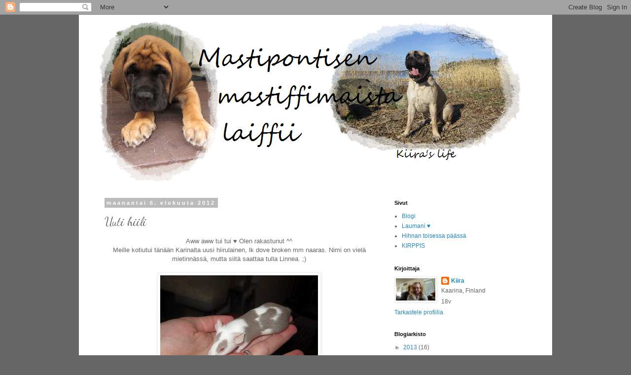

--- FILE ---
content_type: text/html; charset=UTF-8
request_url: https://kiiraslife.blogspot.com/2012/08/uuti-hiili.html
body_size: 12215
content:
<!DOCTYPE html>
<html class='v2' dir='ltr' lang='fi'>
<head>
<link href='https://www.blogger.com/static/v1/widgets/335934321-css_bundle_v2.css' rel='stylesheet' type='text/css'/>
<meta content='width=1100' name='viewport'/>
<meta content='text/html; charset=UTF-8' http-equiv='Content-Type'/>
<meta content='blogger' name='generator'/>
<link href='https://kiiraslife.blogspot.com/favicon.ico' rel='icon' type='image/x-icon'/>
<link href='http://kiiraslife.blogspot.com/2012/08/uuti-hiili.html' rel='canonical'/>
<link rel="alternate" type="application/atom+xml" title="Elämän hento ote - Atom" href="https://kiiraslife.blogspot.com/feeds/posts/default" />
<link rel="alternate" type="application/rss+xml" title="Elämän hento ote - RSS" href="https://kiiraslife.blogspot.com/feeds/posts/default?alt=rss" />
<link rel="service.post" type="application/atom+xml" title="Elämän hento ote - Atom" href="https://www.blogger.com/feeds/1986584992655473336/posts/default" />

<link rel="alternate" type="application/atom+xml" title="Elämän hento ote - Atom" href="https://kiiraslife.blogspot.com/feeds/6073100446729101570/comments/default" />
<!--Can't find substitution for tag [blog.ieCssRetrofitLinks]-->
<link href='https://blogger.googleusercontent.com/img/b/R29vZ2xl/AVvXsEiHnQWeliIlk2mAQiDp4QI0Jo05u6Nz7w85hlPljL2Lf0TS9HHmjNsinjStDpuMzJkUxNK2PN67ix8UhjyfwBfM4QDLNoRASViGC1If31cKKmx6UzsqGuCN3eHRpMGH8iJTdgd4mXsBDneB/s320/018.JPG' rel='image_src'/>
<meta content='http://kiiraslife.blogspot.com/2012/08/uuti-hiili.html' property='og:url'/>
<meta content='Uuti hiili' property='og:title'/>
<meta content=' Aww aww tui tui ♥ Olen rakastunut ^^   Meille kotiutui tänään Karinalta uusi hiirulainen, lk dove broken mm naaras. Nimi on vielä mietinnäs...' property='og:description'/>
<meta content='https://blogger.googleusercontent.com/img/b/R29vZ2xl/AVvXsEiHnQWeliIlk2mAQiDp4QI0Jo05u6Nz7w85hlPljL2Lf0TS9HHmjNsinjStDpuMzJkUxNK2PN67ix8UhjyfwBfM4QDLNoRASViGC1If31cKKmx6UzsqGuCN3eHRpMGH8iJTdgd4mXsBDneB/w1200-h630-p-k-no-nu/018.JPG' property='og:image'/>
<title>Elämän hento ote: Uuti hiili</title>
<style type='text/css'>@font-face{font-family:'Calligraffitti';font-style:normal;font-weight:400;font-display:swap;src:url(//fonts.gstatic.com/s/calligraffitti/v20/46k2lbT3XjDVqJw3DCmCFjE0vkFeOZdjppN_.woff2)format('woff2');unicode-range:U+0000-00FF,U+0131,U+0152-0153,U+02BB-02BC,U+02C6,U+02DA,U+02DC,U+0304,U+0308,U+0329,U+2000-206F,U+20AC,U+2122,U+2191,U+2193,U+2212,U+2215,U+FEFF,U+FFFD;}@font-face{font-family:'Dancing Script';font-style:normal;font-weight:400;font-display:swap;src:url(//fonts.gstatic.com/s/dancingscript/v29/If2cXTr6YS-zF4S-kcSWSVi_sxjsohD9F50Ruu7BMSo3Rep8hNX6plRPjLo.woff2)format('woff2');unicode-range:U+0102-0103,U+0110-0111,U+0128-0129,U+0168-0169,U+01A0-01A1,U+01AF-01B0,U+0300-0301,U+0303-0304,U+0308-0309,U+0323,U+0329,U+1EA0-1EF9,U+20AB;}@font-face{font-family:'Dancing Script';font-style:normal;font-weight:400;font-display:swap;src:url(//fonts.gstatic.com/s/dancingscript/v29/If2cXTr6YS-zF4S-kcSWSVi_sxjsohD9F50Ruu7BMSo3ROp8hNX6plRPjLo.woff2)format('woff2');unicode-range:U+0100-02BA,U+02BD-02C5,U+02C7-02CC,U+02CE-02D7,U+02DD-02FF,U+0304,U+0308,U+0329,U+1D00-1DBF,U+1E00-1E9F,U+1EF2-1EFF,U+2020,U+20A0-20AB,U+20AD-20C0,U+2113,U+2C60-2C7F,U+A720-A7FF;}@font-face{font-family:'Dancing Script';font-style:normal;font-weight:400;font-display:swap;src:url(//fonts.gstatic.com/s/dancingscript/v29/If2cXTr6YS-zF4S-kcSWSVi_sxjsohD9F50Ruu7BMSo3Sup8hNX6plRP.woff2)format('woff2');unicode-range:U+0000-00FF,U+0131,U+0152-0153,U+02BB-02BC,U+02C6,U+02DA,U+02DC,U+0304,U+0308,U+0329,U+2000-206F,U+20AC,U+2122,U+2191,U+2193,U+2212,U+2215,U+FEFF,U+FFFD;}</style>
<style id='page-skin-1' type='text/css'><!--
/*
-----------------------------------------------
Blogger Template Style
Name:     Simple
Designer: Blogger
URL:      www.blogger.com
----------------------------------------------- */
/* Content
----------------------------------------------- */
body {
font: normal normal 12px 'Trebuchet MS', Trebuchet, Verdana, sans-serif;
color: #666666;
background: #666666 none repeat scroll top left;
padding: 0 0 0 0;
}
html body .region-inner {
min-width: 0;
max-width: 100%;
width: auto;
}
h2 {
font-size: 22px;
}
a:link {
text-decoration:none;
color: #2288bb;
}
a:visited {
text-decoration:none;
color: #888888;
}
a:hover {
text-decoration:underline;
color: #33aaff;
}
.body-fauxcolumn-outer .fauxcolumn-inner {
background: transparent none repeat scroll top left;
_background-image: none;
}
.body-fauxcolumn-outer .cap-top {
position: absolute;
z-index: 1;
height: 400px;
width: 100%;
}
.body-fauxcolumn-outer .cap-top .cap-left {
width: 100%;
background: transparent none repeat-x scroll top left;
_background-image: none;
}
.content-outer {
-moz-box-shadow: 0 0 0 rgba(0, 0, 0, .15);
-webkit-box-shadow: 0 0 0 rgba(0, 0, 0, .15);
-goog-ms-box-shadow: 0 0 0 #333333;
box-shadow: 0 0 0 rgba(0, 0, 0, .15);
margin-bottom: 1px;
}
.content-inner {
padding: 10px 40px;
}
.content-inner {
background-color: #ffffff;
}
/* Header
----------------------------------------------- */
.header-outer {
background: transparent none repeat-x scroll 0 -400px;
_background-image: none;
}
.Header h1 {
font: normal normal 40px Calligraffitti;
color: #000000;
text-shadow: 0 0 0 rgba(0, 0, 0, .2);
}
.Header h1 a {
color: #000000;
}
.Header .description {
font-size: 18px;
color: #000000;
}
.header-inner .Header .titlewrapper {
padding: 22px 0;
}
.header-inner .Header .descriptionwrapper {
padding: 0 0;
}
/* Tabs
----------------------------------------------- */
.tabs-inner .section:first-child {
border-top: 0 solid #dddddd;
}
.tabs-inner .section:first-child ul {
margin-top: -1px;
border-top: 1px solid #dddddd;
border-left: 1px solid #dddddd;
border-right: 1px solid #dddddd;
}
.tabs-inner .widget ul {
background: transparent none repeat-x scroll 0 -800px;
_background-image: none;
border-bottom: 1px solid #dddddd;
margin-top: 0;
margin-left: -30px;
margin-right: -30px;
}
.tabs-inner .widget li a {
display: inline-block;
padding: .6em 1em;
font: normal normal 12px 'Trebuchet MS', Trebuchet, Verdana, sans-serif;
color: #000000;
border-left: 1px solid #ffffff;
border-right: 1px solid #dddddd;
}
.tabs-inner .widget li:first-child a {
border-left: none;
}
.tabs-inner .widget li.selected a, .tabs-inner .widget li a:hover {
color: #000000;
background-color: #eeeeee;
text-decoration: none;
}
/* Columns
----------------------------------------------- */
.main-outer {
border-top: 0 solid transparent;
}
.fauxcolumn-left-outer .fauxcolumn-inner {
border-right: 1px solid transparent;
}
.fauxcolumn-right-outer .fauxcolumn-inner {
border-left: 1px solid transparent;
}
/* Headings
----------------------------------------------- */
div.widget > h2,
div.widget h2.title {
margin: 0 0 1em 0;
font: normal bold 11px 'Trebuchet MS',Trebuchet,Verdana,sans-serif;
color: #000000;
}
/* Widgets
----------------------------------------------- */
.widget .zippy {
color: #999999;
text-shadow: 2px 2px 1px rgba(0, 0, 0, .1);
}
.widget .popular-posts ul {
list-style: none;
}
/* Posts
----------------------------------------------- */
h2.date-header {
font: normal bold 11px Arial, Tahoma, Helvetica, FreeSans, sans-serif;
}
.date-header span {
background-color: #bbbbbb;
color: #ffffff;
padding: 0.4em;
letter-spacing: 3px;
margin: inherit;
}
.main-inner {
padding-top: 35px;
padding-bottom: 65px;
}
.main-inner .column-center-inner {
padding: 0 0;
}
.main-inner .column-center-inner .section {
margin: 0 1em;
}
.post {
margin: 0 0 45px 0;
}
h3.post-title, .comments h4 {
font: normal normal 24px Dancing Script;
margin: .75em 0 0;
}
.post-body {
font-size: 110%;
line-height: 1.4;
position: relative;
}
.post-body img, .post-body .tr-caption-container, .Profile img, .Image img,
.BlogList .item-thumbnail img {
padding: 2px;
background: #ffffff;
border: 1px solid #eeeeee;
-moz-box-shadow: 1px 1px 5px rgba(0, 0, 0, .1);
-webkit-box-shadow: 1px 1px 5px rgba(0, 0, 0, .1);
box-shadow: 1px 1px 5px rgba(0, 0, 0, .1);
}
.post-body img, .post-body .tr-caption-container {
padding: 5px;
}
.post-body .tr-caption-container {
color: #666666;
}
.post-body .tr-caption-container img {
padding: 0;
background: transparent;
border: none;
-moz-box-shadow: 0 0 0 rgba(0, 0, 0, .1);
-webkit-box-shadow: 0 0 0 rgba(0, 0, 0, .1);
box-shadow: 0 0 0 rgba(0, 0, 0, .1);
}
.post-header {
margin: 0 0 1.5em;
line-height: 1.6;
font-size: 90%;
}
.post-footer {
margin: 20px -2px 0;
padding: 5px 10px;
color: #666666;
background-color: #eeeeee;
border-bottom: 1px solid #eeeeee;
line-height: 1.6;
font-size: 90%;
}
#comments .comment-author {
padding-top: 1.5em;
border-top: 1px solid transparent;
background-position: 0 1.5em;
}
#comments .comment-author:first-child {
padding-top: 0;
border-top: none;
}
.avatar-image-container {
margin: .2em 0 0;
}
#comments .avatar-image-container img {
border: 1px solid #eeeeee;
}
/* Comments
----------------------------------------------- */
.comments .comments-content .icon.blog-author {
background-repeat: no-repeat;
background-image: url([data-uri]);
}
.comments .comments-content .loadmore a {
border-top: 1px solid #999999;
border-bottom: 1px solid #999999;
}
.comments .comment-thread.inline-thread {
background-color: #eeeeee;
}
.comments .continue {
border-top: 2px solid #999999;
}
/* Accents
---------------------------------------------- */
.section-columns td.columns-cell {
border-left: 1px solid transparent;
}
.blog-pager {
background: transparent url(//www.blogblog.com/1kt/simple/paging_dot.png) repeat-x scroll top center;
}
.blog-pager-older-link, .home-link,
.blog-pager-newer-link {
background-color: #ffffff;
padding: 5px;
}
.footer-outer {
border-top: 1px dashed #bbbbbb;
}
/* Mobile
----------------------------------------------- */
body.mobile  {
background-size: auto;
}
.mobile .body-fauxcolumn-outer {
background: transparent none repeat scroll top left;
}
.mobile .body-fauxcolumn-outer .cap-top {
background-size: 100% auto;
}
.mobile .content-outer {
-webkit-box-shadow: 0 0 3px rgba(0, 0, 0, .15);
box-shadow: 0 0 3px rgba(0, 0, 0, .15);
}
.mobile .tabs-inner .widget ul {
margin-left: 0;
margin-right: 0;
}
.mobile .post {
margin: 0;
}
.mobile .main-inner .column-center-inner .section {
margin: 0;
}
.mobile .date-header span {
padding: 0.1em 10px;
margin: 0 -10px;
}
.mobile h3.post-title {
margin: 0;
}
.mobile .blog-pager {
background: transparent none no-repeat scroll top center;
}
.mobile .footer-outer {
border-top: none;
}
.mobile .main-inner, .mobile .footer-inner {
background-color: #ffffff;
}
.mobile-index-contents {
color: #666666;
}
.mobile-link-button {
background-color: #2288bb;
}
.mobile-link-button a:link, .mobile-link-button a:visited {
color: #ffffff;
}
.mobile .tabs-inner .section:first-child {
border-top: none;
}
.mobile .tabs-inner .PageList .widget-content {
background-color: #eeeeee;
color: #000000;
border-top: 1px solid #dddddd;
border-bottom: 1px solid #dddddd;
}
.mobile .tabs-inner .PageList .widget-content .pagelist-arrow {
border-left: 1px solid #dddddd;
}

--></style>
<style id='template-skin-1' type='text/css'><!--
body {
min-width: 960px;
}
.content-outer, .content-fauxcolumn-outer, .region-inner {
min-width: 960px;
max-width: 960px;
_width: 960px;
}
.main-inner .columns {
padding-left: 0;
padding-right: 310px;
}
.main-inner .fauxcolumn-center-outer {
left: 0;
right: 310px;
/* IE6 does not respect left and right together */
_width: expression(this.parentNode.offsetWidth -
parseInt("0") -
parseInt("310px") + 'px');
}
.main-inner .fauxcolumn-left-outer {
width: 0;
}
.main-inner .fauxcolumn-right-outer {
width: 310px;
}
.main-inner .column-left-outer {
width: 0;
right: 100%;
margin-left: -0;
}
.main-inner .column-right-outer {
width: 310px;
margin-right: -310px;
}
#layout {
min-width: 0;
}
#layout .content-outer {
min-width: 0;
width: 800px;
}
#layout .region-inner {
min-width: 0;
width: auto;
}
body#layout div.add_widget {
padding: 8px;
}
body#layout div.add_widget a {
margin-left: 32px;
}
--></style>
<link href='https://www.blogger.com/dyn-css/authorization.css?targetBlogID=1986584992655473336&amp;zx=21cb9cda-769d-4c8c-923b-63db5206ee95' media='none' onload='if(media!=&#39;all&#39;)media=&#39;all&#39;' rel='stylesheet'/><noscript><link href='https://www.blogger.com/dyn-css/authorization.css?targetBlogID=1986584992655473336&amp;zx=21cb9cda-769d-4c8c-923b-63db5206ee95' rel='stylesheet'/></noscript>
<meta name='google-adsense-platform-account' content='ca-host-pub-1556223355139109'/>
<meta name='google-adsense-platform-domain' content='blogspot.com'/>

</head>
<body class='loading variant-simplysimple'>
<div class='navbar section' id='navbar' name='Navigointipalkki'><div class='widget Navbar' data-version='1' id='Navbar1'><script type="text/javascript">
    function setAttributeOnload(object, attribute, val) {
      if(window.addEventListener) {
        window.addEventListener('load',
          function(){ object[attribute] = val; }, false);
      } else {
        window.attachEvent('onload', function(){ object[attribute] = val; });
      }
    }
  </script>
<div id="navbar-iframe-container"></div>
<script type="text/javascript" src="https://apis.google.com/js/platform.js"></script>
<script type="text/javascript">
      gapi.load("gapi.iframes:gapi.iframes.style.bubble", function() {
        if (gapi.iframes && gapi.iframes.getContext) {
          gapi.iframes.getContext().openChild({
              url: 'https://www.blogger.com/navbar/1986584992655473336?po\x3d6073100446729101570\x26origin\x3dhttps://kiiraslife.blogspot.com',
              where: document.getElementById("navbar-iframe-container"),
              id: "navbar-iframe"
          });
        }
      });
    </script><script type="text/javascript">
(function() {
var script = document.createElement('script');
script.type = 'text/javascript';
script.src = '//pagead2.googlesyndication.com/pagead/js/google_top_exp.js';
var head = document.getElementsByTagName('head')[0];
if (head) {
head.appendChild(script);
}})();
</script>
</div></div>
<div class='body-fauxcolumns'>
<div class='fauxcolumn-outer body-fauxcolumn-outer'>
<div class='cap-top'>
<div class='cap-left'></div>
<div class='cap-right'></div>
</div>
<div class='fauxborder-left'>
<div class='fauxborder-right'></div>
<div class='fauxcolumn-inner'>
</div>
</div>
<div class='cap-bottom'>
<div class='cap-left'></div>
<div class='cap-right'></div>
</div>
</div>
</div>
<div class='content'>
<div class='content-fauxcolumns'>
<div class='fauxcolumn-outer content-fauxcolumn-outer'>
<div class='cap-top'>
<div class='cap-left'></div>
<div class='cap-right'></div>
</div>
<div class='fauxborder-left'>
<div class='fauxborder-right'></div>
<div class='fauxcolumn-inner'>
</div>
</div>
<div class='cap-bottom'>
<div class='cap-left'></div>
<div class='cap-right'></div>
</div>
</div>
</div>
<div class='content-outer'>
<div class='content-cap-top cap-top'>
<div class='cap-left'></div>
<div class='cap-right'></div>
</div>
<div class='fauxborder-left content-fauxborder-left'>
<div class='fauxborder-right content-fauxborder-right'></div>
<div class='content-inner'>
<header>
<div class='header-outer'>
<div class='header-cap-top cap-top'>
<div class='cap-left'></div>
<div class='cap-right'></div>
</div>
<div class='fauxborder-left header-fauxborder-left'>
<div class='fauxborder-right header-fauxborder-right'></div>
<div class='region-inner header-inner'>
<div class='header section' id='header' name='Otsikko'><div class='widget Header' data-version='1' id='Header1'>
<div id='header-inner'>
<a href='https://kiiraslife.blogspot.com/' style='display: block'>
<img alt='Elämän hento ote' height='330px; ' id='Header1_headerimg' src='https://blogger.googleusercontent.com/img/b/R29vZ2xl/AVvXsEiMrEvgx1h0byNU8lCQsudvAfoBA43axKAAg9fMhfnHJ8tDIKjMO98kPElhERUAVsYFpgplaVuIMRRcRrsBg8TwxejxF3rSBHcX3GFR7Hlp7wOmvxG1K2TpfRimSlt1oMinuqRk6_WcwfRK/s1600/banneri.png' style='display: block' width='856px; '/>
</a>
</div>
</div></div>
</div>
</div>
<div class='header-cap-bottom cap-bottom'>
<div class='cap-left'></div>
<div class='cap-right'></div>
</div>
</div>
</header>
<div class='tabs-outer'>
<div class='tabs-cap-top cap-top'>
<div class='cap-left'></div>
<div class='cap-right'></div>
</div>
<div class='fauxborder-left tabs-fauxborder-left'>
<div class='fauxborder-right tabs-fauxborder-right'></div>
<div class='region-inner tabs-inner'>
<div class='tabs no-items section' id='crosscol' name='Kaikki sarakkeet'></div>
<div class='tabs no-items section' id='crosscol-overflow' name='Cross-Column 2'></div>
</div>
</div>
<div class='tabs-cap-bottom cap-bottom'>
<div class='cap-left'></div>
<div class='cap-right'></div>
</div>
</div>
<div class='main-outer'>
<div class='main-cap-top cap-top'>
<div class='cap-left'></div>
<div class='cap-right'></div>
</div>
<div class='fauxborder-left main-fauxborder-left'>
<div class='fauxborder-right main-fauxborder-right'></div>
<div class='region-inner main-inner'>
<div class='columns fauxcolumns'>
<div class='fauxcolumn-outer fauxcolumn-center-outer'>
<div class='cap-top'>
<div class='cap-left'></div>
<div class='cap-right'></div>
</div>
<div class='fauxborder-left'>
<div class='fauxborder-right'></div>
<div class='fauxcolumn-inner'>
</div>
</div>
<div class='cap-bottom'>
<div class='cap-left'></div>
<div class='cap-right'></div>
</div>
</div>
<div class='fauxcolumn-outer fauxcolumn-left-outer'>
<div class='cap-top'>
<div class='cap-left'></div>
<div class='cap-right'></div>
</div>
<div class='fauxborder-left'>
<div class='fauxborder-right'></div>
<div class='fauxcolumn-inner'>
</div>
</div>
<div class='cap-bottom'>
<div class='cap-left'></div>
<div class='cap-right'></div>
</div>
</div>
<div class='fauxcolumn-outer fauxcolumn-right-outer'>
<div class='cap-top'>
<div class='cap-left'></div>
<div class='cap-right'></div>
</div>
<div class='fauxborder-left'>
<div class='fauxborder-right'></div>
<div class='fauxcolumn-inner'>
</div>
</div>
<div class='cap-bottom'>
<div class='cap-left'></div>
<div class='cap-right'></div>
</div>
</div>
<!-- corrects IE6 width calculation -->
<div class='columns-inner'>
<div class='column-center-outer'>
<div class='column-center-inner'>
<div class='main section' id='main' name='Ensisijainen'><div class='widget Blog' data-version='1' id='Blog1'>
<div class='blog-posts hfeed'>

          <div class="date-outer">
        
<h2 class='date-header'><span>maanantai 6. elokuuta 2012</span></h2>

          <div class="date-posts">
        
<div class='post-outer'>
<div class='post hentry uncustomized-post-template' itemprop='blogPost' itemscope='itemscope' itemtype='http://schema.org/BlogPosting'>
<meta content='https://blogger.googleusercontent.com/img/b/R29vZ2xl/AVvXsEiHnQWeliIlk2mAQiDp4QI0Jo05u6Nz7w85hlPljL2Lf0TS9HHmjNsinjStDpuMzJkUxNK2PN67ix8UhjyfwBfM4QDLNoRASViGC1If31cKKmx6UzsqGuCN3eHRpMGH8iJTdgd4mXsBDneB/s320/018.JPG' itemprop='image_url'/>
<meta content='1986584992655473336' itemprop='blogId'/>
<meta content='6073100446729101570' itemprop='postId'/>
<a name='6073100446729101570'></a>
<h3 class='post-title entry-title' itemprop='name'>
Uuti hiili
</h3>
<div class='post-header'>
<div class='post-header-line-1'></div>
</div>
<div class='post-body entry-content' id='post-body-6073100446729101570' itemprop='description articleBody'>
<div style="text-align: center;">
Aww aww tui tui &#9829; Olen rakastunut ^^</div>
<div style="text-align: center;">
Meille kotiutui tänään Karinalta uusi hiirulainen, lk dove broken mm naaras. Nimi on vielä mietinnässä, mutta siitä saattaa tulla Linnea. ;)</div>
<div style="text-align: center;">
<br /></div>
<div style="text-align: center;">
<a href="https://blogger.googleusercontent.com/img/b/R29vZ2xl/AVvXsEiHnQWeliIlk2mAQiDp4QI0Jo05u6Nz7w85hlPljL2Lf0TS9HHmjNsinjStDpuMzJkUxNK2PN67ix8UhjyfwBfM4QDLNoRASViGC1If31cKKmx6UzsqGuCN3eHRpMGH8iJTdgd4mXsBDneB/s1600/018.JPG" imageanchor="1" style="margin-left: 1em; margin-right: 1em;"><img border="0" height="213" src="https://blogger.googleusercontent.com/img/b/R29vZ2xl/AVvXsEiHnQWeliIlk2mAQiDp4QI0Jo05u6Nz7w85hlPljL2Lf0TS9HHmjNsinjStDpuMzJkUxNK2PN67ix8UhjyfwBfM4QDLNoRASViGC1If31cKKmx6UzsqGuCN3eHRpMGH8iJTdgd4mXsBDneB/s320/018.JPG" width="320" /></a></div>
<div class="separator" style="clear: both; text-align: center;">
<a href="https://blogger.googleusercontent.com/img/b/R29vZ2xl/AVvXsEjv8nk66HM9ujOjnFsALkrUqtTRGkQT_uzCuQAwFLOincBqlEaE-SAn1IOzZvA-kVjHHkbAU0Y2AMubjQYmMv27XuVBVpVu78r3YBBeBPWZObZzSK6ETYtP7U4Vtw5sCf1lzpS_lx115eMK/s1600/019.JPG" imageanchor="1" style="margin-left: 1em; margin-right: 1em;"><img border="0" height="213" src="https://blogger.googleusercontent.com/img/b/R29vZ2xl/AVvXsEjv8nk66HM9ujOjnFsALkrUqtTRGkQT_uzCuQAwFLOincBqlEaE-SAn1IOzZvA-kVjHHkbAU0Y2AMubjQYmMv27XuVBVpVu78r3YBBeBPWZObZzSK6ETYtP7U4Vtw5sCf1lzpS_lx115eMK/s320/019.JPG" width="320" /></a></div>
<div class="separator" style="clear: both; text-align: center;">
<a href="https://blogger.googleusercontent.com/img/b/R29vZ2xl/AVvXsEjavINSl2jaUfv7ifCDC2SCAb8d4Oyo7osZYJev5bk9BbTOPaxyztMsB8v-LfRysPydVZ4V5y7Dv8WykAM3J4uZYLeIb_aItMhNoSDBTwioaty1KUX5oRef6B1UZolLeNY734Ec39yD38lV/s1600/021.JPG" imageanchor="1" style="margin-left: 1em; margin-right: 1em;"><img border="0" height="213" src="https://blogger.googleusercontent.com/img/b/R29vZ2xl/AVvXsEjavINSl2jaUfv7ifCDC2SCAb8d4Oyo7osZYJev5bk9BbTOPaxyztMsB8v-LfRysPydVZ4V5y7Dv8WykAM3J4uZYLeIb_aItMhNoSDBTwioaty1KUX5oRef6B1UZolLeNY734Ec39yD38lV/s320/021.JPG" width="320" /></a></div>
<br />
<br />
<div class="separator" style="clear: both; text-align: center;">
<a href="https://blogger.googleusercontent.com/img/b/R29vZ2xl/AVvXsEihB8FKqPW3MYWo_b7pbcNiYEvbjaAUrEuqGaA5IjV0McXIuazfOBUBXN7c0ZFhFWQReOCW1i3rkQ_UUtr4xw6qPV9q6azk2npsGlsMsNa9n2k-u5K26MjBn_XqegGGvLk0DY9j8a_9W3Gx/s1600/023.JPG" imageanchor="1" style="margin-left: 1em; margin-right: 1em;"><img border="0" height="213" src="https://blogger.googleusercontent.com/img/b/R29vZ2xl/AVvXsEihB8FKqPW3MYWo_b7pbcNiYEvbjaAUrEuqGaA5IjV0McXIuazfOBUBXN7c0ZFhFWQReOCW1i3rkQ_UUtr4xw6qPV9q6azk2npsGlsMsNa9n2k-u5K26MjBn_XqegGGvLk0DY9j8a_9W3Gx/s320/023.JPG" width="320" /></a></div>
<div class="separator" style="clear: both; text-align: center;">
Tässä koko naaraspoppoo :)</div>
<div class="separator" style="clear: both; text-align: center;">
<br /></div>
<div class="separator" style="clear: both; text-align: center;">
<a href="https://blogger.googleusercontent.com/img/b/R29vZ2xl/AVvXsEjTcTEPtWJa-9tNblaxEolAHgbN-bWc3BtoDX4EcYCk2wQkpFfrwEc8_tshiKpw1DoT8lNKPPK5gOuKNSWY6DXdxQcqbcy-Kix8PoCGYIog7MF_BQT2k5XUVUFlhjKTpJrZghBXL8jYwdSt/s1600/031.JPG" imageanchor="1" style="margin-left: 1em; margin-right: 1em;"><img border="0" height="213" src="https://blogger.googleusercontent.com/img/b/R29vZ2xl/AVvXsEjTcTEPtWJa-9tNblaxEolAHgbN-bWc3BtoDX4EcYCk2wQkpFfrwEc8_tshiKpw1DoT8lNKPPK5gOuKNSWY6DXdxQcqbcy-Kix8PoCGYIog7MF_BQT2k5XUVUFlhjKTpJrZghBXL8jYwdSt/s320/031.JPG" width="320" /></a></div>
<div class="separator" style="clear: both; text-align: center;">
Tämän hetkinen naaraiden terra ja sen sisustus&nbsp;</div>
<br />
<div class="separator" style="clear: both; text-align: center;">
<a href="https://blogger.googleusercontent.com/img/b/R29vZ2xl/AVvXsEhRhlXVUzpw82_zm8RyHwjgrTj0wB7byoguiGqB5AuBdzc38DBWWa2ILvKEmIjW3SMtKtxn03EYjuNWesEDVhSUqB0n5_a6Adkg35-SiSDPcBwPlQ3qzpljAhH-r7GUSEiRnacn72lYto4S/s1600/032.JPG" imageanchor="1" style="margin-left: 1em; margin-right: 1em;"><img border="0" height="320" src="https://blogger.googleusercontent.com/img/b/R29vZ2xl/AVvXsEhRhlXVUzpw82_zm8RyHwjgrTj0wB7byoguiGqB5AuBdzc38DBWWa2ILvKEmIjW3SMtKtxn03EYjuNWesEDVhSUqB0n5_a6Adkg35-SiSDPcBwPlQ3qzpljAhH-r7GUSEiRnacn72lYto4S/s320/032.JPG" width="213" /></a></div>
<div class="separator" style="clear: both; text-align: center;">
Jo lopuksi Mushu &#9829;</div>
<div style="text-align: center;">
<br /></div>
<div style='clear: both;'></div>
</div>
<div class='post-footer'>
<div class='post-footer-line post-footer-line-1'>
<span class='post-author vcard'>
Lähettänyt
<span class='fn' itemprop='author' itemscope='itemscope' itemtype='http://schema.org/Person'>
<meta content='https://www.blogger.com/profile/06628410658026958099' itemprop='url'/>
<a class='g-profile' href='https://www.blogger.com/profile/06628410658026958099' rel='author' title='author profile'>
<span itemprop='name'>Kiira</span>
</a>
</span>
</span>
<span class='post-timestamp'>
klo
<meta content='http://kiiraslife.blogspot.com/2012/08/uuti-hiili.html' itemprop='url'/>
<a class='timestamp-link' href='https://kiiraslife.blogspot.com/2012/08/uuti-hiili.html' rel='bookmark' title='permanent link'><abbr class='published' itemprop='datePublished' title='2012-08-06T22:41:00+03:00'>22.41</abbr></a>
</span>
<span class='post-comment-link'>
</span>
<span class='post-icons'>
<span class='item-control blog-admin pid-526012635'>
<a href='https://www.blogger.com/post-edit.g?blogID=1986584992655473336&postID=6073100446729101570&from=pencil' title='Muokkaa tekstiä'>
<img alt='' class='icon-action' height='18' src='https://resources.blogblog.com/img/icon18_edit_allbkg.gif' width='18'/>
</a>
</span>
</span>
<div class='post-share-buttons goog-inline-block'>
<a class='goog-inline-block share-button sb-email' href='https://www.blogger.com/share-post.g?blogID=1986584992655473336&postID=6073100446729101570&target=email' target='_blank' title='Kohteen lähettäminen sähköpostitse'><span class='share-button-link-text'>Kohteen lähettäminen sähköpostitse</span></a><a class='goog-inline-block share-button sb-blog' href='https://www.blogger.com/share-post.g?blogID=1986584992655473336&postID=6073100446729101570&target=blog' onclick='window.open(this.href, "_blank", "height=270,width=475"); return false;' target='_blank' title='Bloggaa tästä!'><span class='share-button-link-text'>Bloggaa tästä!</span></a><a class='goog-inline-block share-button sb-twitter' href='https://www.blogger.com/share-post.g?blogID=1986584992655473336&postID=6073100446729101570&target=twitter' target='_blank' title='Jaa X:ssä'><span class='share-button-link-text'>Jaa X:ssä</span></a><a class='goog-inline-block share-button sb-facebook' href='https://www.blogger.com/share-post.g?blogID=1986584992655473336&postID=6073100446729101570&target=facebook' onclick='window.open(this.href, "_blank", "height=430,width=640"); return false;' target='_blank' title='Jaa Facebookiin'><span class='share-button-link-text'>Jaa Facebookiin</span></a><a class='goog-inline-block share-button sb-pinterest' href='https://www.blogger.com/share-post.g?blogID=1986584992655473336&postID=6073100446729101570&target=pinterest' target='_blank' title='Jaa Pinterestiin'><span class='share-button-link-text'>Jaa Pinterestiin</span></a>
</div>
</div>
<div class='post-footer-line post-footer-line-2'>
<span class='post-labels'>
Tunnisteet:
<a href='https://kiiraslife.blogspot.com/search/label/el%C3%A4imet' rel='tag'>eläimet</a>
</span>
</div>
<div class='post-footer-line post-footer-line-3'>
<span class='post-location'>
</span>
</div>
</div>
</div>
<div class='comments' id='comments'>
<a name='comments'></a>
<h4>Ei kommentteja:</h4>
<div id='Blog1_comments-block-wrapper'>
<dl class='avatar-comment-indent' id='comments-block'>
</dl>
</div>
<p class='comment-footer'>
<div class='comment-form'>
<a name='comment-form'></a>
<h4 id='comment-post-message'>Lähetä kommentti</h4>
<p>
</p>
<a href='https://www.blogger.com/comment/frame/1986584992655473336?po=6073100446729101570&hl=fi&saa=85391&origin=https://kiiraslife.blogspot.com' id='comment-editor-src'></a>
<iframe allowtransparency='true' class='blogger-iframe-colorize blogger-comment-from-post' frameborder='0' height='410px' id='comment-editor' name='comment-editor' src='' width='100%'></iframe>
<script src='https://www.blogger.com/static/v1/jsbin/2830521187-comment_from_post_iframe.js' type='text/javascript'></script>
<script type='text/javascript'>
      BLOG_CMT_createIframe('https://www.blogger.com/rpc_relay.html');
    </script>
</div>
</p>
</div>
</div>

        </div></div>
      
</div>
<div class='blog-pager' id='blog-pager'>
<span id='blog-pager-newer-link'>
<a class='blog-pager-newer-link' href='https://kiiraslife.blogspot.com/2012/08/bambu.html' id='Blog1_blog-pager-newer-link' title='Uudempi teksti'>Uudempi teksti</a>
</span>
<span id='blog-pager-older-link'>
<a class='blog-pager-older-link' href='https://kiiraslife.blogspot.com/2012/08/keksi-ite-otsikko.html' id='Blog1_blog-pager-older-link' title='Vanhempi viesti'>Vanhempi viesti</a>
</span>
<a class='home-link' href='https://kiiraslife.blogspot.com/'>Etusivu</a>
</div>
<div class='clear'></div>
<div class='post-feeds'>
<div class='feed-links'>
Tilaa:
<a class='feed-link' href='https://kiiraslife.blogspot.com/feeds/6073100446729101570/comments/default' target='_blank' type='application/atom+xml'>Lähetä kommentteja (Atom)</a>
</div>
</div>
</div></div>
</div>
</div>
<div class='column-left-outer'>
<div class='column-left-inner'>
<aside>
</aside>
</div>
</div>
<div class='column-right-outer'>
<div class='column-right-inner'>
<aside>
<div class='sidebar section' id='sidebar-right-1'><div class='widget PageList' data-version='1' id='PageList1'>
<h2>Sivut</h2>
<div class='widget-content'>
<ul>
<li>
<a href='https://kiiraslife.blogspot.com/'>Blogi</a>
</li>
<li>
<a href='https://kiiraslife.blogspot.com/p/elaimeni.html'>Laumani &#9829;</a>
</li>
<li>
<a href='https://kiiraslife.blogspot.com/p/mina.html'>Hihnan toisessa päässä</a>
</li>
<li>
<a href='http://kirppukirppis.blogspot.fi/'>KIRPPIS</a>
</li>
</ul>
<div class='clear'></div>
</div>
</div><div class='widget Profile' data-version='1' id='Profile1'>
<h2>Kirjoittaja</h2>
<div class='widget-content'>
<a href='https://www.blogger.com/profile/06628410658026958099'><img alt='Oma kuva' class='profile-img' height='45' src='//blogger.googleusercontent.com/img/b/R29vZ2xl/AVvXsEiqKvrtgXEq5pkW9hSF3iQaEDTAjzYGysPYMPNjqc6YlxXVLWXokYe6RJYSc647L2-tIU6KdnrMC0ERoZoE-4d5hscWim6Y3uiKVRD9bDrRyPnnLKw4WJgB7u1WlL2vzws/s220/kuva011.jpg' width='80'/></a>
<dl class='profile-datablock'>
<dt class='profile-data'>
<a class='profile-name-link g-profile' href='https://www.blogger.com/profile/06628410658026958099' rel='author' style='background-image: url(//www.blogger.com/img/logo-16.png);'>
Kiira
</a>
</dt>
<dd class='profile-data'>Kaarina, Finland</dd>
<dd class='profile-textblock'>18v</dd>
</dl>
<a class='profile-link' href='https://www.blogger.com/profile/06628410658026958099' rel='author'>Tarkastele profiilia</a>
<div class='clear'></div>
</div>
</div><div class='widget BlogArchive' data-version='1' id='BlogArchive1'>
<h2>Blogiarkisto</h2>
<div class='widget-content'>
<div id='ArchiveList'>
<div id='BlogArchive1_ArchiveList'>
<ul class='hierarchy'>
<li class='archivedate collapsed'>
<a class='toggle' href='javascript:void(0)'>
<span class='zippy'>

        &#9658;&#160;
      
</span>
</a>
<a class='post-count-link' href='https://kiiraslife.blogspot.com/2013/'>
2013
</a>
<span class='post-count' dir='ltr'>(16)</span>
<ul class='hierarchy'>
<li class='archivedate collapsed'>
<a class='toggle' href='javascript:void(0)'>
<span class='zippy'>

        &#9658;&#160;
      
</span>
</a>
<a class='post-count-link' href='https://kiiraslife.blogspot.com/2013/11/'>
marraskuuta
</a>
<span class='post-count' dir='ltr'>(2)</span>
</li>
</ul>
<ul class='hierarchy'>
<li class='archivedate collapsed'>
<a class='toggle' href='javascript:void(0)'>
<span class='zippy'>

        &#9658;&#160;
      
</span>
</a>
<a class='post-count-link' href='https://kiiraslife.blogspot.com/2013/09/'>
syyskuuta
</a>
<span class='post-count' dir='ltr'>(3)</span>
</li>
</ul>
<ul class='hierarchy'>
<li class='archivedate collapsed'>
<a class='toggle' href='javascript:void(0)'>
<span class='zippy'>

        &#9658;&#160;
      
</span>
</a>
<a class='post-count-link' href='https://kiiraslife.blogspot.com/2013/08/'>
elokuuta
</a>
<span class='post-count' dir='ltr'>(7)</span>
</li>
</ul>
<ul class='hierarchy'>
<li class='archivedate collapsed'>
<a class='toggle' href='javascript:void(0)'>
<span class='zippy'>

        &#9658;&#160;
      
</span>
</a>
<a class='post-count-link' href='https://kiiraslife.blogspot.com/2013/07/'>
heinäkuuta
</a>
<span class='post-count' dir='ltr'>(4)</span>
</li>
</ul>
</li>
</ul>
<ul class='hierarchy'>
<li class='archivedate expanded'>
<a class='toggle' href='javascript:void(0)'>
<span class='zippy toggle-open'>

        &#9660;&#160;
      
</span>
</a>
<a class='post-count-link' href='https://kiiraslife.blogspot.com/2012/'>
2012
</a>
<span class='post-count' dir='ltr'>(70)</span>
<ul class='hierarchy'>
<li class='archivedate collapsed'>
<a class='toggle' href='javascript:void(0)'>
<span class='zippy'>

        &#9658;&#160;
      
</span>
</a>
<a class='post-count-link' href='https://kiiraslife.blogspot.com/2012/12/'>
joulukuuta
</a>
<span class='post-count' dir='ltr'>(2)</span>
</li>
</ul>
<ul class='hierarchy'>
<li class='archivedate collapsed'>
<a class='toggle' href='javascript:void(0)'>
<span class='zippy'>

        &#9658;&#160;
      
</span>
</a>
<a class='post-count-link' href='https://kiiraslife.blogspot.com/2012/10/'>
lokakuuta
</a>
<span class='post-count' dir='ltr'>(1)</span>
</li>
</ul>
<ul class='hierarchy'>
<li class='archivedate collapsed'>
<a class='toggle' href='javascript:void(0)'>
<span class='zippy'>

        &#9658;&#160;
      
</span>
</a>
<a class='post-count-link' href='https://kiiraslife.blogspot.com/2012/09/'>
syyskuuta
</a>
<span class='post-count' dir='ltr'>(3)</span>
</li>
</ul>
<ul class='hierarchy'>
<li class='archivedate expanded'>
<a class='toggle' href='javascript:void(0)'>
<span class='zippy toggle-open'>

        &#9660;&#160;
      
</span>
</a>
<a class='post-count-link' href='https://kiiraslife.blogspot.com/2012/08/'>
elokuuta
</a>
<span class='post-count' dir='ltr'>(12)</span>
<ul class='posts'>
<li><a href='https://kiiraslife.blogspot.com/2012/08/plaaah.html'>Pläääh</a></li>
<li><a href='https://kiiraslife.blogspot.com/2012/08/varia-hiuksiin.html'>Väriä hiuksiin!</a></li>
<li><a href='https://kiiraslife.blogspot.com/2012/08/paivystys.html'>Päivystys</a></li>
<li><a href='https://kiiraslife.blogspot.com/2012/08/kiinari.html'>Kiinari!</a></li>
<li><a href='https://kiiraslife.blogspot.com/2012/08/bambu.html'>Bambu</a></li>
<li><a href='https://kiiraslife.blogspot.com/2012/08/uuti-hiili.html'>Uuti hiili</a></li>
<li><a href='https://kiiraslife.blogspot.com/2012/08/keksi-ite-otsikko.html'>Keksi ite otsikko</a></li>
<li><a href='https://kiiraslife.blogspot.com/2012/08/autokouluun.html'>Autokouluun!</a></li>
<li><a href='https://kiiraslife.blogspot.com/2012/08/forssailua.html'>Forssailua!</a></li>
<li><a href='https://kiiraslife.blogspot.com/2012/08/cooool.html'>Cooool</a></li>
<li><a href='https://kiiraslife.blogspot.com/2012/08/omnom.html'>Mangojuustokakku</a></li>
<li><a href='https://kiiraslife.blogspot.com/2012/08/elokuu.html'>Elokuu</a></li>
</ul>
</li>
</ul>
<ul class='hierarchy'>
<li class='archivedate collapsed'>
<a class='toggle' href='javascript:void(0)'>
<span class='zippy'>

        &#9658;&#160;
      
</span>
</a>
<a class='post-count-link' href='https://kiiraslife.blogspot.com/2012/07/'>
heinäkuuta
</a>
<span class='post-count' dir='ltr'>(16)</span>
</li>
</ul>
<ul class='hierarchy'>
<li class='archivedate collapsed'>
<a class='toggle' href='javascript:void(0)'>
<span class='zippy'>

        &#9658;&#160;
      
</span>
</a>
<a class='post-count-link' href='https://kiiraslife.blogspot.com/2012/06/'>
kesäkuuta
</a>
<span class='post-count' dir='ltr'>(26)</span>
</li>
</ul>
<ul class='hierarchy'>
<li class='archivedate collapsed'>
<a class='toggle' href='javascript:void(0)'>
<span class='zippy'>

        &#9658;&#160;
      
</span>
</a>
<a class='post-count-link' href='https://kiiraslife.blogspot.com/2012/05/'>
toukokuuta
</a>
<span class='post-count' dir='ltr'>(10)</span>
</li>
</ul>
</li>
</ul>
</div>
</div>
<div class='clear'></div>
</div>
</div></div>
<table border='0' cellpadding='0' cellspacing='0' class='section-columns columns-2'>
<tbody>
<tr>
<td class='first columns-cell'>
<div class='sidebar no-items section' id='sidebar-right-2-1'></div>
</td>
<td class='columns-cell'>
<div class='sidebar no-items section' id='sidebar-right-2-2'></div>
</td>
</tr>
</tbody>
</table>
<div class='sidebar section' id='sidebar-right-3'><div class='widget Image' data-version='1' id='Image2'>
<div class='widget-content'>
<img alt='' height='150' id='Image2_img' src='https://blogger.googleusercontent.com/img/b/R29vZ2xl/AVvXsEiuJ-B6skkcKzkf8_xpDjlp421zmdY81nlgKrjd5H4IdF0S1BFOigmENG8Js16J27QLhr7JSxXwM1a0TOxSME8XHsxtpWt9t9RQKRPfDwEDHb8Gjgzc2CswjjJZqQrOX25i_chb9vrzKmuV/s150/IMG_0463.JPG' width='150'/>
<br/>
</div>
<div class='clear'></div>
</div><div class='widget Followers' data-version='1' id='Followers1'>
<h2 class='title'>Stalkkaajat</h2>
<div class='widget-content'>
<div id='Followers1-wrapper'>
<div style='margin-right:2px;'>
<div><script type="text/javascript" src="https://apis.google.com/js/platform.js"></script>
<div id="followers-iframe-container"></div>
<script type="text/javascript">
    window.followersIframe = null;
    function followersIframeOpen(url) {
      gapi.load("gapi.iframes", function() {
        if (gapi.iframes && gapi.iframes.getContext) {
          window.followersIframe = gapi.iframes.getContext().openChild({
            url: url,
            where: document.getElementById("followers-iframe-container"),
            messageHandlersFilter: gapi.iframes.CROSS_ORIGIN_IFRAMES_FILTER,
            messageHandlers: {
              '_ready': function(obj) {
                window.followersIframe.getIframeEl().height = obj.height;
              },
              'reset': function() {
                window.followersIframe.close();
                followersIframeOpen("https://www.blogger.com/followers/frame/1986584992655473336?colors\x3dCgt0cmFuc3BhcmVudBILdHJhbnNwYXJlbnQaByM2NjY2NjYiByMyMjg4YmIqByNmZmZmZmYyByMwMDAwMDA6ByM2NjY2NjZCByMyMjg4YmJKByM5OTk5OTlSByMyMjg4YmJaC3RyYW5zcGFyZW50\x26pageSize\x3d21\x26hl\x3dfi\x26origin\x3dhttps://kiiraslife.blogspot.com");
              },
              'open': function(url) {
                window.followersIframe.close();
                followersIframeOpen(url);
              }
            }
          });
        }
      });
    }
    followersIframeOpen("https://www.blogger.com/followers/frame/1986584992655473336?colors\x3dCgt0cmFuc3BhcmVudBILdHJhbnNwYXJlbnQaByM2NjY2NjYiByMyMjg4YmIqByNmZmZmZmYyByMwMDAwMDA6ByM2NjY2NjZCByMyMjg4YmJKByM5OTk5OTlSByMyMjg4YmJaC3RyYW5zcGFyZW50\x26pageSize\x3d21\x26hl\x3dfi\x26origin\x3dhttps://kiiraslife.blogspot.com");
  </script></div>
</div>
</div>
<div class='clear'></div>
</div>
</div><div class='widget Label' data-version='1' id='Label1'>
<h2>Näistä tulee kirjoiteltua</h2>
<div class='widget-content cloud-label-widget-content'>
<span class='label-size label-size-5'>
<a dir='ltr' href='https://kiiraslife.blogspot.com/search/label/el%C3%A4imet'>eläimet</a>
</span>
<span class='label-size label-size-4'>
<a dir='ltr' href='https://kiiraslife.blogspot.com/search/label/kuvapostaus'>kuvapostaus</a>
</span>
<span class='label-size label-size-4'>
<a dir='ltr' href='https://kiiraslife.blogspot.com/search/label/shoppailu'>shoppailu</a>
</span>
<span class='label-size label-size-3'>
<a dir='ltr' href='https://kiiraslife.blogspot.com/search/label/koirat'>koirat</a>
</span>
<span class='label-size label-size-3'>
<a dir='ltr' href='https://kiiraslife.blogspot.com/search/label/mastiffi'>mastiffi</a>
</span>
<span class='label-size label-size-3'>
<a dir='ltr' href='https://kiiraslife.blogspot.com/search/label/ty%C3%B6t'>työt</a>
</span>
<span class='label-size label-size-3'>
<a dir='ltr' href='https://kiiraslife.blogspot.com/search/label/kuvaus'>kuvaus</a>
</span>
<span class='label-size label-size-3'>
<a dir='ltr' href='https://kiiraslife.blogspot.com/search/label/koulu'>koulu</a>
</span>
<span class='label-size label-size-3'>
<a dir='ltr' href='https://kiiraslife.blogspot.com/search/label/hiukset'>hiukset</a>
</span>
<span class='label-size label-size-3'>
<a dir='ltr' href='https://kiiraslife.blogspot.com/search/label/luonto'>luonto</a>
</span>
<span class='label-size label-size-3'>
<a dir='ltr' href='https://kiiraslife.blogspot.com/search/label/matkailu'>matkailu</a>
</span>
<span class='label-size label-size-3'>
<a dir='ltr' href='https://kiiraslife.blogspot.com/search/label/vaatteet'>vaatteet</a>
</span>
<span class='label-size label-size-2'>
<a dir='ltr' href='https://kiiraslife.blogspot.com/search/label/kynnet'>kynnet</a>
</span>
<span class='label-size label-size-2'>
<a dir='ltr' href='https://kiiraslife.blogspot.com/search/label/matkustaminen'>matkustaminen</a>
</span>
<span class='label-size label-size-2'>
<a dir='ltr' href='https://kiiraslife.blogspot.com/search/label/mietiskely'>mietiskely</a>
</span>
<span class='label-size label-size-2'>
<a dir='ltr' href='https://kiiraslife.blogspot.com/search/label/min%C3%A4'>minä</a>
</span>
<span class='label-size label-size-2'>
<a dir='ltr' href='https://kiiraslife.blogspot.com/search/label/pentu'>pentu</a>
</span>
<span class='label-size label-size-2'>
<a dir='ltr' href='https://kiiraslife.blogspot.com/search/label/viikonloppu'>viikonloppu</a>
</span>
<span class='label-size label-size-2'>
<a dir='ltr' href='https://kiiraslife.blogspot.com/search/label/asuminen'>asuminen</a>
</span>
<span class='label-size label-size-2'>
<a dir='ltr' href='https://kiiraslife.blogspot.com/search/label/avautuminen'>avautuminen</a>
</span>
<span class='label-size label-size-2'>
<a dir='ltr' href='https://kiiraslife.blogspot.com/search/label/juhlat'>juhlat</a>
</span>
<span class='label-size label-size-2'>
<a dir='ltr' href='https://kiiraslife.blogspot.com/search/label/kukkapenkki'>kukkapenkki</a>
</span>
<span class='label-size label-size-2'>
<a dir='ltr' href='https://kiiraslife.blogspot.com/search/label/kynsilakat'>kynsilakat</a>
</span>
<span class='label-size label-size-2'>
<a dir='ltr' href='https://kiiraslife.blogspot.com/search/label/l%C3%A4vistykset'>lävistykset</a>
</span>
<span class='label-size label-size-2'>
<a dir='ltr' href='https://kiiraslife.blogspot.com/search/label/music'>music</a>
</span>
<span class='label-size label-size-2'>
<a dir='ltr' href='https://kiiraslife.blogspot.com/search/label/ruoka'>ruoka</a>
</span>
<span class='label-size label-size-2'>
<a dir='ltr' href='https://kiiraslife.blogspot.com/search/label/tavaraa'>tavaraa</a>
</span>
<span class='label-size label-size-1'>
<a dir='ltr' href='https://kiiraslife.blogspot.com/search/label/MUSH'>MUSH</a>
</span>
<span class='label-size label-size-1'>
<a dir='ltr' href='https://kiiraslife.blogspot.com/search/label/amigurumi'>amigurumi</a>
</span>
<span class='label-size label-size-1'>
<a dir='ltr' href='https://kiiraslife.blogspot.com/search/label/autokoulu'>autokoulu</a>
</span>
<span class='label-size label-size-1'>
<a dir='ltr' href='https://kiiraslife.blogspot.com/search/label/esineet'>esineet</a>
</span>
<span class='label-size label-size-1'>
<a dir='ltr' href='https://kiiraslife.blogspot.com/search/label/haaste'>haaste</a>
</span>
<span class='label-size label-size-1'>
<a dir='ltr' href='https://kiiraslife.blogspot.com/search/label/huovutus'>huovutus</a>
</span>
<span class='label-size label-size-1'>
<a dir='ltr' href='https://kiiraslife.blogspot.com/search/label/hyv%C3%A4ntekev%C3%A4isyys'>hyväntekeväisyys</a>
</span>
<span class='label-size label-size-1'>
<a dir='ltr' href='https://kiiraslife.blogspot.com/search/label/kehonmuokkaus'>kehonmuokkaus</a>
</span>
<span class='label-size label-size-1'>
<a dir='ltr' href='https://kiiraslife.blogspot.com/search/label/koirien%20vaatetus'>koirien vaatetus</a>
</span>
<span class='label-size label-size-1'>
<a dir='ltr' href='https://kiiraslife.blogspot.com/search/label/korea'>korea</a>
</span>
<span class='label-size label-size-1'>
<a dir='ltr' href='https://kiiraslife.blogspot.com/search/label/korut'>korut</a>
</span>
<span class='label-size label-size-1'>
<a dir='ltr' href='https://kiiraslife.blogspot.com/search/label/k%C3%A4sity%C3%B6t'>käsityöt</a>
</span>
<span class='label-size label-size-1'>
<a dir='ltr' href='https://kiiraslife.blogspot.com/search/label/laiva'>laiva</a>
</span>
<span class='label-size label-size-1'>
<a dir='ltr' href='https://kiiraslife.blogspot.com/search/label/leipominen'>leipominen</a>
</span>
<span class='label-size label-size-1'>
<a dir='ltr' href='https://kiiraslife.blogspot.com/search/label/masennus'>masennus</a>
</span>
<span class='label-size label-size-1'>
<a dir='ltr' href='https://kiiraslife.blogspot.com/search/label/piirt%C3%A4minen'>piirtäminen</a>
</span>
<span class='label-size label-size-1'>
<a dir='ltr' href='https://kiiraslife.blogspot.com/search/label/poikasia'>poikasia</a>
</span>
<span class='label-size label-size-1'>
<a dir='ltr' href='https://kiiraslife.blogspot.com/search/label/sade'>sade</a>
</span>
<span class='label-size label-size-1'>
<a dir='ltr' href='https://kiiraslife.blogspot.com/search/label/unet'>unet</a>
</span>
<span class='label-size label-size-1'>
<a dir='ltr' href='https://kiiraslife.blogspot.com/search/label/vanhat%20ajat'>vanhat ajat</a>
</span>
<div class='clear'></div>
</div>
</div></div>
</aside>
</div>
</div>
</div>
<div style='clear: both'></div>
<!-- columns -->
</div>
<!-- main -->
</div>
</div>
<div class='main-cap-bottom cap-bottom'>
<div class='cap-left'></div>
<div class='cap-right'></div>
</div>
</div>
<footer>
<div class='footer-outer'>
<div class='footer-cap-top cap-top'>
<div class='cap-left'></div>
<div class='cap-right'></div>
</div>
<div class='fauxborder-left footer-fauxborder-left'>
<div class='fauxborder-right footer-fauxborder-right'></div>
<div class='region-inner footer-inner'>
<div class='foot no-items section' id='footer-1'></div>
<table border='0' cellpadding='0' cellspacing='0' class='section-columns columns-2'>
<tbody>
<tr>
<td class='first columns-cell'>
<div class='foot no-items section' id='footer-2-1'></div>
</td>
<td class='columns-cell'>
<div class='foot no-items section' id='footer-2-2'></div>
</td>
</tr>
</tbody>
</table>
<!-- outside of the include in order to lock Attribution widget -->
<div class='foot section' id='footer-3' name='Alatunniste'><div class='widget Attribution' data-version='1' id='Attribution1'>
<div class='widget-content' style='text-align: center;'>
Teema: Yksinkertainen. Sisällön tarjoaa <a href='https://www.blogger.com' target='_blank'>Blogger</a>.
</div>
<div class='clear'></div>
</div></div>
</div>
</div>
<div class='footer-cap-bottom cap-bottom'>
<div class='cap-left'></div>
<div class='cap-right'></div>
</div>
</div>
</footer>
<!-- content -->
</div>
</div>
<div class='content-cap-bottom cap-bottom'>
<div class='cap-left'></div>
<div class='cap-right'></div>
</div>
</div>
</div>
<script type='text/javascript'>
    window.setTimeout(function() {
        document.body.className = document.body.className.replace('loading', '');
      }, 10);
  </script>

<script type="text/javascript" src="https://www.blogger.com/static/v1/widgets/2028843038-widgets.js"></script>
<script type='text/javascript'>
window['__wavt'] = 'AOuZoY4YJcWAzTX0PZRPLvjpzFiFkr3dBA:1770072243640';_WidgetManager._Init('//www.blogger.com/rearrange?blogID\x3d1986584992655473336','//kiiraslife.blogspot.com/2012/08/uuti-hiili.html','1986584992655473336');
_WidgetManager._SetDataContext([{'name': 'blog', 'data': {'blogId': '1986584992655473336', 'title': 'El\xe4m\xe4n hento ote', 'url': 'https://kiiraslife.blogspot.com/2012/08/uuti-hiili.html', 'canonicalUrl': 'http://kiiraslife.blogspot.com/2012/08/uuti-hiili.html', 'homepageUrl': 'https://kiiraslife.blogspot.com/', 'searchUrl': 'https://kiiraslife.blogspot.com/search', 'canonicalHomepageUrl': 'http://kiiraslife.blogspot.com/', 'blogspotFaviconUrl': 'https://kiiraslife.blogspot.com/favicon.ico', 'bloggerUrl': 'https://www.blogger.com', 'hasCustomDomain': false, 'httpsEnabled': true, 'enabledCommentProfileImages': true, 'gPlusViewType': 'FILTERED_POSTMOD', 'adultContent': false, 'analyticsAccountNumber': '', 'encoding': 'UTF-8', 'locale': 'fi', 'localeUnderscoreDelimited': 'fi', 'languageDirection': 'ltr', 'isPrivate': false, 'isMobile': false, 'isMobileRequest': false, 'mobileClass': '', 'isPrivateBlog': false, 'isDynamicViewsAvailable': true, 'feedLinks': '\x3clink rel\x3d\x22alternate\x22 type\x3d\x22application/atom+xml\x22 title\x3d\x22El\xe4m\xe4n hento ote - Atom\x22 href\x3d\x22https://kiiraslife.blogspot.com/feeds/posts/default\x22 /\x3e\n\x3clink rel\x3d\x22alternate\x22 type\x3d\x22application/rss+xml\x22 title\x3d\x22El\xe4m\xe4n hento ote - RSS\x22 href\x3d\x22https://kiiraslife.blogspot.com/feeds/posts/default?alt\x3drss\x22 /\x3e\n\x3clink rel\x3d\x22service.post\x22 type\x3d\x22application/atom+xml\x22 title\x3d\x22El\xe4m\xe4n hento ote - Atom\x22 href\x3d\x22https://www.blogger.com/feeds/1986584992655473336/posts/default\x22 /\x3e\n\n\x3clink rel\x3d\x22alternate\x22 type\x3d\x22application/atom+xml\x22 title\x3d\x22El\xe4m\xe4n hento ote - Atom\x22 href\x3d\x22https://kiiraslife.blogspot.com/feeds/6073100446729101570/comments/default\x22 /\x3e\n', 'meTag': '', 'adsenseHostId': 'ca-host-pub-1556223355139109', 'adsenseHasAds': false, 'adsenseAutoAds': false, 'boqCommentIframeForm': true, 'loginRedirectParam': '', 'view': '', 'dynamicViewsCommentsSrc': '//www.blogblog.com/dynamicviews/4224c15c4e7c9321/js/comments.js', 'dynamicViewsScriptSrc': '//www.blogblog.com/dynamicviews/11a96e393c290310', 'plusOneApiSrc': 'https://apis.google.com/js/platform.js', 'disableGComments': true, 'interstitialAccepted': false, 'sharing': {'platforms': [{'name': 'Hae linkki', 'key': 'link', 'shareMessage': 'Hae linkki', 'target': ''}, {'name': 'Facebook', 'key': 'facebook', 'shareMessage': 'Jaa: Facebook', 'target': 'facebook'}, {'name': 'Bloggaa t\xe4st\xe4!', 'key': 'blogThis', 'shareMessage': 'Bloggaa t\xe4st\xe4!', 'target': 'blog'}, {'name': 'X', 'key': 'twitter', 'shareMessage': 'Jaa: X', 'target': 'twitter'}, {'name': 'Pinterest', 'key': 'pinterest', 'shareMessage': 'Jaa: Pinterest', 'target': 'pinterest'}, {'name': 'S\xe4hk\xf6posti', 'key': 'email', 'shareMessage': 'S\xe4hk\xf6posti', 'target': 'email'}], 'disableGooglePlus': true, 'googlePlusShareButtonWidth': 0, 'googlePlusBootstrap': '\x3cscript type\x3d\x22text/javascript\x22\x3ewindow.___gcfg \x3d {\x27lang\x27: \x27fi\x27};\x3c/script\x3e'}, 'hasCustomJumpLinkMessage': false, 'jumpLinkMessage': 'Lue lis\xe4\xe4', 'pageType': 'item', 'postId': '6073100446729101570', 'postImageThumbnailUrl': 'https://blogger.googleusercontent.com/img/b/R29vZ2xl/AVvXsEiHnQWeliIlk2mAQiDp4QI0Jo05u6Nz7w85hlPljL2Lf0TS9HHmjNsinjStDpuMzJkUxNK2PN67ix8UhjyfwBfM4QDLNoRASViGC1If31cKKmx6UzsqGuCN3eHRpMGH8iJTdgd4mXsBDneB/s72-c/018.JPG', 'postImageUrl': 'https://blogger.googleusercontent.com/img/b/R29vZ2xl/AVvXsEiHnQWeliIlk2mAQiDp4QI0Jo05u6Nz7w85hlPljL2Lf0TS9HHmjNsinjStDpuMzJkUxNK2PN67ix8UhjyfwBfM4QDLNoRASViGC1If31cKKmx6UzsqGuCN3eHRpMGH8iJTdgd4mXsBDneB/s320/018.JPG', 'pageName': 'Uuti hiili', 'pageTitle': 'El\xe4m\xe4n hento ote: Uuti hiili'}}, {'name': 'features', 'data': {}}, {'name': 'messages', 'data': {'edit': 'Muokkaa', 'linkCopiedToClipboard': 'Linkki kopioitiin leikep\xf6yd\xe4lle!', 'ok': 'OK', 'postLink': 'Tekstin linkki'}}, {'name': 'template', 'data': {'name': 'Simple', 'localizedName': 'Yksinkertainen', 'isResponsive': false, 'isAlternateRendering': false, 'isCustom': false, 'variant': 'simplysimple', 'variantId': 'simplysimple'}}, {'name': 'view', 'data': {'classic': {'name': 'classic', 'url': '?view\x3dclassic'}, 'flipcard': {'name': 'flipcard', 'url': '?view\x3dflipcard'}, 'magazine': {'name': 'magazine', 'url': '?view\x3dmagazine'}, 'mosaic': {'name': 'mosaic', 'url': '?view\x3dmosaic'}, 'sidebar': {'name': 'sidebar', 'url': '?view\x3dsidebar'}, 'snapshot': {'name': 'snapshot', 'url': '?view\x3dsnapshot'}, 'timeslide': {'name': 'timeslide', 'url': '?view\x3dtimeslide'}, 'isMobile': false, 'title': 'Uuti hiili', 'description': ' Aww aww tui tui \u2665 Olen rakastunut ^^   Meille kotiutui t\xe4n\xe4\xe4n Karinalta uusi hiirulainen, lk dove broken mm naaras. Nimi on viel\xe4 mietinn\xe4s...', 'featuredImage': 'https://blogger.googleusercontent.com/img/b/R29vZ2xl/AVvXsEiHnQWeliIlk2mAQiDp4QI0Jo05u6Nz7w85hlPljL2Lf0TS9HHmjNsinjStDpuMzJkUxNK2PN67ix8UhjyfwBfM4QDLNoRASViGC1If31cKKmx6UzsqGuCN3eHRpMGH8iJTdgd4mXsBDneB/s320/018.JPG', 'url': 'https://kiiraslife.blogspot.com/2012/08/uuti-hiili.html', 'type': 'item', 'isSingleItem': true, 'isMultipleItems': false, 'isError': false, 'isPage': false, 'isPost': true, 'isHomepage': false, 'isArchive': false, 'isLabelSearch': false, 'postId': 6073100446729101570}}]);
_WidgetManager._RegisterWidget('_NavbarView', new _WidgetInfo('Navbar1', 'navbar', document.getElementById('Navbar1'), {}, 'displayModeFull'));
_WidgetManager._RegisterWidget('_HeaderView', new _WidgetInfo('Header1', 'header', document.getElementById('Header1'), {}, 'displayModeFull'));
_WidgetManager._RegisterWidget('_BlogView', new _WidgetInfo('Blog1', 'main', document.getElementById('Blog1'), {'cmtInteractionsEnabled': false, 'lightboxEnabled': true, 'lightboxModuleUrl': 'https://www.blogger.com/static/v1/jsbin/2695524491-lbx__fi.js', 'lightboxCssUrl': 'https://www.blogger.com/static/v1/v-css/828616780-lightbox_bundle.css'}, 'displayModeFull'));
_WidgetManager._RegisterWidget('_PageListView', new _WidgetInfo('PageList1', 'sidebar-right-1', document.getElementById('PageList1'), {'title': 'Sivut', 'links': [{'isCurrentPage': false, 'href': 'https://kiiraslife.blogspot.com/', 'title': 'Blogi'}, {'isCurrentPage': false, 'href': 'https://kiiraslife.blogspot.com/p/elaimeni.html', 'id': '8683436261734674318', 'title': 'Laumani \u2665'}, {'isCurrentPage': false, 'href': 'https://kiiraslife.blogspot.com/p/mina.html', 'id': '7894816831012808564', 'title': 'Hihnan toisessa p\xe4\xe4ss\xe4'}, {'isCurrentPage': false, 'href': 'http://kirppukirppis.blogspot.fi/', 'title': 'KIRPPIS'}], 'mobile': false, 'showPlaceholder': true, 'hasCurrentPage': false}, 'displayModeFull'));
_WidgetManager._RegisterWidget('_ProfileView', new _WidgetInfo('Profile1', 'sidebar-right-1', document.getElementById('Profile1'), {}, 'displayModeFull'));
_WidgetManager._RegisterWidget('_BlogArchiveView', new _WidgetInfo('BlogArchive1', 'sidebar-right-1', document.getElementById('BlogArchive1'), {'languageDirection': 'ltr', 'loadingMessage': 'Ladataan\x26hellip;'}, 'displayModeFull'));
_WidgetManager._RegisterWidget('_ImageView', new _WidgetInfo('Image2', 'sidebar-right-3', document.getElementById('Image2'), {'resize': false}, 'displayModeFull'));
_WidgetManager._RegisterWidget('_FollowersView', new _WidgetInfo('Followers1', 'sidebar-right-3', document.getElementById('Followers1'), {}, 'displayModeFull'));
_WidgetManager._RegisterWidget('_LabelView', new _WidgetInfo('Label1', 'sidebar-right-3', document.getElementById('Label1'), {}, 'displayModeFull'));
_WidgetManager._RegisterWidget('_AttributionView', new _WidgetInfo('Attribution1', 'footer-3', document.getElementById('Attribution1'), {}, 'displayModeFull'));
</script>
</body>
</html>